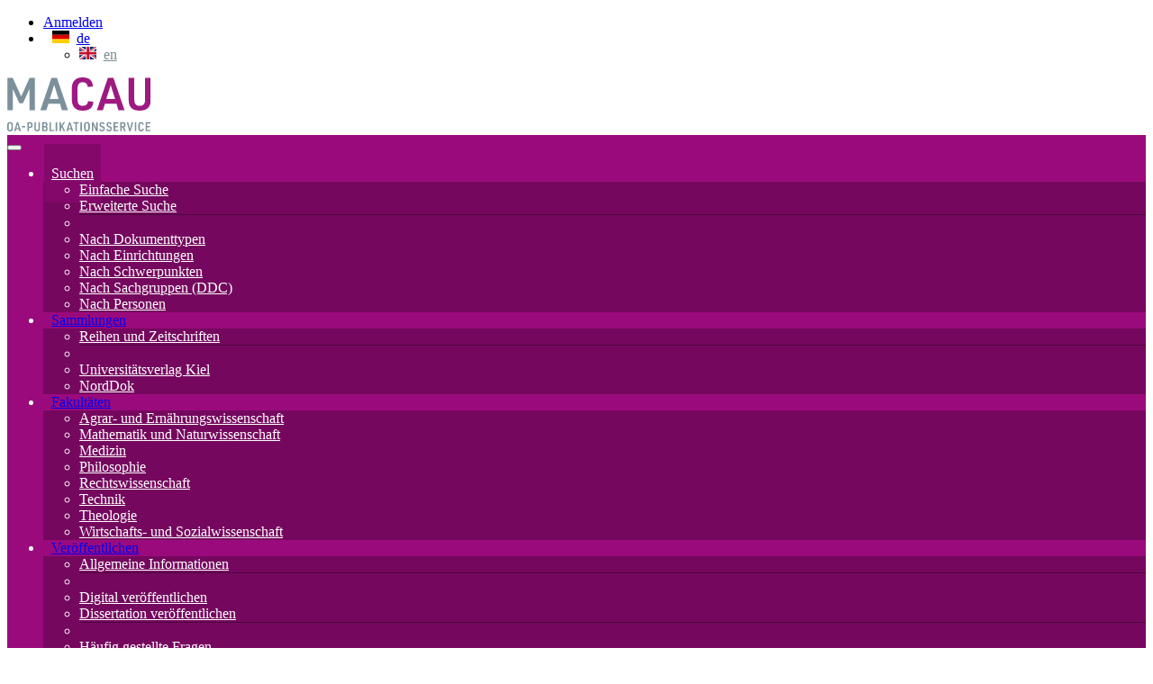

--- FILE ---
content_type: text/html;charset=UTF-8
request_url: https://macau.uni-kiel.de/content/browse/projects.xml
body_size: 5267
content:
<!DOCTYPE html><html class="no-js" lang="de">
<head>
<META http-equiv="Content-Type" content="text/html; charset=UTF-8">
<meta content="width=device-width, initial-scale=1.0" name="viewport">
<title>Schwerpunkte</title>
<link href="https://macau.uni-kiel.de/assets/font-awesome/css/all.min.css?_=202601231011" rel="stylesheet">
<script src="https://macau.uni-kiel.de/mir-layout/assets/jquery/jquery.min.js?_=202601231011"></script><script src="https://macau.uni-kiel.de/mir-layout/assets/jquery/plugins/jquery-migrate/jquery-migrate.min.js?_=202601231011"></script>
<link rel="canonical" href="https://macau.uni-kiel.de/content/browse/projects.xml">
<link hreflang="x-default" rel="alternate" href="https://macau.uni-kiel.de/content/browse/projects.xml">
<link hreflang="de" rel="alternate" href="https://macau.uni-kiel.de/content/browse/projects.xml?lang=de">
<link hreflang="en" rel="alternate" href="https://macau.uni-kiel.de/content/browse/projects.xml?lang=en">
<link rel="stylesheet" href="https://macau.uni-kiel.de/rsc/sass/mir-layout/scss/flatmir-flatly.min.css?_=202601231011" media="all">
<link rel="stylesheet" href="https://macau.uni-kiel.de/css/custom.css?_=202601231011" media="all">
<script>var webApplicationBaseURL = 'https://macau.uni-kiel.de/';var currentLang = 'de';var currentUser = 'guest';var userHasEditorRights = 'false';</script><script>
      window["mycoreUploadSettings"] = {
        webAppBaseURL:"https://macau.uni-kiel.de/"
      }
    </script><script src="https://macau.uni-kiel.de/js/mir/session-polling.js"></script><script src="https://macau.uni-kiel.de/js/mir/sherpa.js"></script><script src="https://macau.uni-kiel.de/modules/webtools/upload/js/upload-api.js"></script><script src="https://macau.uni-kiel.de/modules/webtools/upload/js/upload-gui.js"></script>
<link href="https://macau.uni-kiel.de/modules/webtools/upload/css/upload-gui.css" type="text/css" rel="stylesheet" media="all">
<script src="https://macau.uni-kiel.de/js/lars-functions.min.js?_=202601231011" type="text/javascript"></script><script type="text/javascript">
          $(document).ready( function() {
            setNumOpenTasks();
          });
        </script>
<link rel="icon" type="image/x-icon" href="https://macau.uni-kiel.de/favicon.ico">
<meta content="AxzSZPDdG7zUn2KHVoVioFV5Jxvb9W7vL6oZ3tCEjJ4" name="google-site-verification">
</head>
<body>
<script>
      var _paq = window._paq = window._paq || [];
      _paq.push(["setExcludedQueryParams", ["lang","user","token","_xed_session"]]);
      _paq.push(['setDownloadExtensions', "pdf|zip"]);
      _paq.push(["disableCookies"]);
    </script>
<header class="stage-production">
<div class="clearfix container" id="header_box">
<div class="mir-prop-nav" id="options_nav_box">
<nav>
<ul class="navbar-nav ml-auto flex-row">
<li class="nav-item">
<a href="https://macau.uni-kiel.de/servlets/MCRLoginServlet?url=https%3A%2F%2Fmacau.uni-kiel.de%2Fcontent%2Fbrowse%2Fprojects.xml" rel="nofollow" class="nav-link" id="loginURL">Anmelden</a>
</li>
<li class="nav-item dropdown mir-lang">
<a title="Sprache wechseln" data-toggle="dropdown" class="nav-link dropdown-toggle" href="#"><img src="https://macau.uni-kiel.de/mir-layout/images/lang_de.svg" style="height:14px; margin-left:10px; margin-right:8px; margin-top: -3px;">de<span class="caret"></span></a>
<ul role="menu" class="dropdown-menu language-menu">
<li>
<a title="English" class="dropdown-item" href="https://macau.uni-kiel.de/content/browse/projects.xml?lang=en"><img src="https://macau.uni-kiel.de/mir-layout/images/lang_en.svg" style="height: 14px; margin-right: 8px;margin-top: -3px;">en</a>
</li>
</ul>
</li>
</ul>
</nav>
</div>
<div id="project_logo_box">
<a href="https://macau.uni-kiel.de/content/index.xml"><span id="logo_mir"><img style="margin-botton: -5px;" height="60" src="https://macau.uni-kiel.de/images/logo_macau-de.svg"></span></a>
</div>
</div>
<div class="mir-main-nav bg-primary">
<div class="container">
<nav class="navbar navbar-expand-lg navbar-dark bg-primary">
<button aria-label="Toggle navigation" aria-expanded="false" aria-controls="mir-main-nav-collapse-box" data-target="#mir-main-nav-collapse-box" data-toggle="collapse" type="button" class="navbar-toggler"><span class="navbar-toggler-icon"></span></button>
<div class="collapse navbar-collapse mir-main-nav__entries" id="mir-main-nav-collapse-box">
<ul class="navbar-nav mr-auto mt-2 mt-lg-0">
<li class="nav-item dropdown active">
<a href="#" data-toggle="dropdown" class="nav-link dropdown-toggle" id="N80036">Suchen<span class="caret"></span></a>
<ul aria-labelledby="N80036" role="menu" class="dropdown-menu">
<li class="">
<a class="dropdown-item" href="https://macau.uni-kiel.de/content/search/simple.xed">Einfache Suche</a>
</li>
<li class="">
<a class="dropdown-item" href="https://macau.uni-kiel.de/content/search/complex.xed">Erweiterte Suche</a>
</li>
<li class="dropdown-divider" role="presentation"></li>
<li class="">
<a class="dropdown-item" href="https://macau.uni-kiel.de/content/browse/genres.xml">Nach Dokumenttypen</a>
</li>
<li class="">
<a class="dropdown-item" href="https://macau.uni-kiel.de/content/browse/institutes.xml">Nach Einrichtungen</a>
</li>
<li class="active">
<a class="dropdown-item" href="https://macau.uni-kiel.de/content/browse/projects.xml">Nach Schwerpunkten</a>
</li>
<li class="">
<a class="dropdown-item" href="https://macau.uni-kiel.de/content/browse/sdnb.xml">Nach Sachgruppen (DDC)</a>
</li>
<li class="">
<a class="dropdown-item" href="https://macau.uni-kiel.de/servlets/MCRActionMappingServlet/personindex/browse">Nach Personen</a>
</li>
</ul>
</li>
<li class="nav-item dropdown">
<a href="#" data-toggle="dropdown" class="nav-link dropdown-toggle" id="N80082">Sammlungen<span class="caret"></span></a>
<ul aria-labelledby="N80082" role="menu" class="dropdown-menu">
<li class="">
<a class="dropdown-item" href="https://macau.uni-kiel.de/servlets/solr/search_intangible?fq=category.top:mir_trait%5C:serial">Reihen und Zeitschriften</a>
</li>
<li class="dropdown-divider" role="presentation"></li>
<li class="">
<a class="dropdown-item" href="https://macau.uni-kiel.de/servlets/solr/search?fq=mir.workflow:kiel-up&amp;fq=-category.top:mir_genres%5C:dependent">Universit&auml;tsverlag Kiel</a>
</li>
<li class="">
<a class="dropdown-item" href="https://macau.uni-kiel.de/servlets/solr/search?fq=category.top:mir_projects%5C:sp-fidn">NordDok</a>
</li>
</ul>
</li>
<li class="nav-item dropdown">
<a href="#" data-toggle="dropdown" class="nav-link dropdown-toggle" id="N800A7">Fakult&auml;ten<span class="caret"></span></a>
<ul aria-labelledby="N800A7" role="menu" class="dropdown-menu">
<li class="">
<a class="dropdown-item" href="https://macau.uni-kiel.de/servlets/solr/search?fq=category.top:mir_institutes%5C:fa-agri">Agrar- und Ern&auml;hrungswissenschaft</a>
</li>
<li class="">
<a class="dropdown-item" href="https://macau.uni-kiel.de/servlets/solr/search?fq=category.top:mir_institutes%5C:fa-sci">Mathematik und Naturwissenschaft</a>
</li>
<li class="">
<a class="dropdown-item" href="https://macau.uni-kiel.de/servlets/solr/search?fq=category.top:mir_institutes%5C:fa-med">Medizin</a>
</li>
<li class="">
<a class="dropdown-item" href="https://macau.uni-kiel.de/servlets/solr/search?fq=category.top:mir_institutes%5C:fa-hum">Philosophie</a>
</li>
<li class="">
<a class="dropdown-item" href="https://macau.uni-kiel.de/servlets/solr/search?fq=category.top:mir_institutes%5C:fa-law">Rechtswissenschaft</a>
</li>
<li class="">
<a class="dropdown-item" href="https://macau.uni-kiel.de/servlets/solr/search?fq=category.top:mir_institutes%5C:fa-eng">Technik</a>
</li>
<li class="">
<a class="dropdown-item" href="https://macau.uni-kiel.de/servlets/solr/search?fq=category.top:mir_institutes%5C:fa-theo">Theologie</a>
</li>
<li class="">
<a class="dropdown-item" href="https://macau.uni-kiel.de/servlets/solr/search?fq=category.top:mir_institutes%5C:fa-econ">Wirtschafts- und Sozialwissenschaft</a>
</li>
</ul>
</li>
<li class="nav-item dropdown">
<a href="#" data-toggle="dropdown" class="nav-link dropdown-toggle" id="N800F7">Ver&ouml;ffentlichen<span class="caret"></span></a>
<ul aria-labelledby="N800F7" role="menu" class="dropdown-menu">
<li class="">
<a class="dropdown-item" href="https://macau.uni-kiel.de/content/publish/information.xml">Allgemeine Informationen</a>
</li>
<li class="dropdown-divider" role="presentation"></li>
<li class="">
<a class="dropdown-item" href="https://macau.uni-kiel.de/content/publish/publication.xml">Digital ver&ouml;ffentlichen</a>
</li>
<li class="">
<a class="dropdown-item" href="https://macau.uni-kiel.de/content/publish/dissertation.xml">Dissertation ver&ouml;ffentlichen</a>
</li>
<li class="dropdown-divider" role="presentation"></li>
<li class="">
<a class="dropdown-item" href="https://macau.uni-kiel.de/content/publish/faq.xml">H&auml;ufig gestellte Fragen</a>
</li>
<li class="">
<a class="dropdown-item" href="https://macau.uni-kiel.de/content/publish/leitlinien.xml">Leitlinien</a>
</li>
</ul>
</li>
<li id="basket-list-item" class="nav-item dropdown">
<a title="Auf ihrer Merkliste befinden sich keine Dokumente." href="#" data-toggle="dropdown" class="dropdown-toggle nav-link"><i class="fas fa-bookmark"></i><span style="margin-left:5px; margin-right:3px; position: relative; top: -1px;" class="badge badge-light">0</span></a>
<ul role="menu" class="dropdown-menu">
<li>
<a class="dropdown-item" href="https://macau.uni-kiel.de/servlets/MCRBasketServlet?type=objects&amp;action=show">Merkliste &ouml;ffnen</a>
</li>
</ul>
</li>
</ul>
</div>
</nav>
</div>
</div>
<noscript>
<div style="border-radius: 0;" class="mir-no-script alert alert-warning text-center">Um den vollen Funktionsumfang dieser Webseite zu erfahren, ben&ouml;tigen Sie JavaScript. Hier finden Sie die&nbsp;
              <a href="http://www.enable-javascript.com/de/">Anleitung wie Sie JavaScript in Ihrem Browser einschalten</a>
              .
            </div>
</noscript>
</header>
<section>
<div id="page" class="container">
<div id="main_content">
<div class="row">
<div class="col-md-8" lang="de">
<h3>Schwerpunkte</h3>
<div class="classificationBrowser">
<script type="text/javascript">
        /* <![CDATA[ */

        var openCategs=[];

        function update(elementID,categID, f) {
          

          var requestParam = {
            classification    : 'mir_projects',
            category          : categID,
            sortby            : '',
            objecttype        : 'mods',
            field             : 'category.top',
            parameters        : 'sort=mods.dateIssued+desc',
            restriction       : '+category.top:"state:published"',
            countresults      : 'true',
            countlinks        : '',
            emptyleaves       : 'false',
            adduri            : '',
            adddescription    : '',
            addclassid        : 'true',
            excludeCategories : '',
            style             : 'bootstrap',
            filterCategory    : 'false',
            webpage           : 'content/browse/projects.xml'
          };
          
          jQuery(document.getElementById(elementID)).load('https://macau.uni-kiel.de/servlets/ClassificationBrowser?XSL.template=template_mir', requestParam, f );
        }

        function toogle(categID, closedImageURL, openImageURL) {
          var childrenID = 'cbChildren_mir_projects_' + categID;
          var button = document.getElementById( 'cbButton_mir_projects_' + categID );
          var children = document.getElementById( childrenID );

          if( button.value == '-' ) {
            button.value = '+';
            if (button.type == 'image' && closedImageURL.length > 0){
              button.src=closedImageURL;
            }
            children.className='cbHidden';
            children.innerHTML = '';
            openCategs=jQuery.grep(openCategs,function(value){
              return value != categID;
            });
          }
          else {
            button.value = '-';
            if (button.type == 'image' && openImageURL.length > 0){
              button.src=openImageURL;
            }
            children.className='cbVisible';
            update( childrenID, categID );
            openCategs.push(categID);
          }
          window.location.href=addState(window.location.href);
        }

        function toggleClass(categID, closedClass, openClass){
          var childrenID = 'cbChildren_mir_projects_' + categID;
          var button = document.getElementById( 'cbButton_mir_projects_' + categID );
          var children = document.getElementById( childrenID );
          var jButton=jQuery(button);
          jButton.toggleClass(closedClass);
          jButton.toggleClass(openClass);
          if (jButton.data("open")==true){
            children.className='cbHidden';
            children.innerHTML = '';
            openCategs=jQuery.grep(openCategs,function(value){
              return value != categID;
            });
            jButton.data("open", false);
          } else {
            children.className='cbVisible';
            update( childrenID, categID );
            openCategs.push(categID);
            jButton.data("open", true);
          }
        }

        function addState(url){
          var state=(openCategs.length>0)? "#open"+escape('["'+openCategs.join('","')+'"]') :"#open[]";
          var pos=url.indexOf("#open");
          if (pos>0){
            return url.substring(0,pos)+state;
          } else {
            return url+=state;
          }
        }

        function startSearch(baseURL, query, mask, parameters){
          mask=escape(addState(unescape(mask)));
          window.location.href=baseURL+((baseURL.indexOf("?") == -1)?"?query=":"")+query+"&mask="+mask+"&"+parameters;
          return false;
        }

        function loadState() {
          var pos=window.location.href.indexOf("#open");
          if (pos>0){
            var openTree=jQuery.parseJSON(unescape(window.location.href.substring(pos+5,window.location.href.length)));
            jQuery.each(openTree, function(index, value){
              jQuery('#cbButton_mir_projects_' + value).click();
            });
          }
        }

        /* ]]> */
      </script>
<div class="cbVisible" id="N10013">
<script type="text/javascript">
          update('N10013','', loadState);
        </script>
</div>
</div>
</div>
</div>
</div>
</div>
</section>
<footer class="flatmir-footer">
<div class="container">
<div class="row">
<div class="col-8 col-md-8 col-lg-6 mb-4">
<h2>&Uuml;ber uns</h2>
<p>MACAU ist der Open-Access-Publikationsservice der <a href="https://www.uni-kiel.de">Christian-Albrechts-Universität zu Kiel</a>. Dieser Service wird von der <a href="https://www.ub.uni-kiel.de">Universitätsbibliothek Kiel</a> betrieben.</p>
<a href="/content/publish/information.xml">Weitere Informationen &uuml;ber MACAU</a>
</div>
<div class="col-4 col-md-4 col-lg-4 mb-4">
<h2>Navigation</h2>
<ul class="internal_links">
<li class="">
<a class="dropdown-item" href="https://macau.uni-kiel.de/content/index.xml">Start</a>
</li>
<li class="">
<a class="dropdown-item" href="https://www.uni-kiel.de/de/impressum">Impressum</a>
</li>
<li class="">
<a class="dropdown-item" href="https://www.uni-kiel.de/de/datenschutz">Datenschutz</a>
</li>
<li class="">
<a class="dropdown-item" href="https://macau.uni-kiel.de/content/brand/contact.xml">Kontakt</a>
</li>
</ul>
</div>
</div>
<div class="row">
<div class="col-12">
<div class="custom-control custom-checkbox" id="matomo-opt-out"></div>
</div>
</div>
</div>
<div id="powered_by">
<a href="http://www.mycore.de"><img alt="powered by MyCoRe" title="MyCoRe 2023.11 2023.11-CAU:v2023.11-535-ga95dee7" src="https://macau.uni-kiel.de/mir-layout/images/mycore_logo_small_invert.png"></a>
</div>
</footer>
<script>
          
          if (jQuery.fn.button){jQuery.fn.btn = jQuery.fn.button.noConflict();}
        </script><script src="https://macau.uni-kiel.de/assets/bootstrap/js/bootstrap.bundle.min.js"></script><script src="https://macau.uni-kiel.de/assets/jquery/plugins/jquery-confirm/jquery.confirm.min.js"></script><script src="https://macau.uni-kiel.de/js/mir/base.min.js?_=202601231011"></script><script>
          $( document ).ready(function() {
            $('.overtext').tooltip();
            $.confirm.options = {
              title: "Bitte bestätigen",
              confirmButton: "Ja",
              cancelButton: "Nein",
              post: false,
              confirmButtonClass: "btn-danger",
              cancelButtonClass: "btn-secondary",
              dialogClass: "modal-dialog modal-lg" // Bootstrap classes for large modal
            }
          });
        </script><script src="https://macau.uni-kiel.de/assets/jquery/plugins/jquery-placeholder/jquery.placeholder.min.js"></script><script>
          jQuery("input[placeholder]").placeholder();
          jQuery("textarea[placeholder]").placeholder();
        </script><script>
        var _paq = window._paq = window._paq || [];
        _paq.push(['trackPageView']);
        for (let i = 0, n=10; i < n; i++) {
        _paq.push(['deleteCustomDimension', i]);
        }
        _paq.push(['enableLinkTracking']);
        (function() {
        var u="https://matomo.ub.uni-kiel.de/";
        _paq.push(['setTrackerUrl', u+'matomo.php']);
        _paq.push(['setSiteId', '2']);
        var d=document, g=d.createElement('script'), s=d.getElementsByTagName('script')[0];
        g.async=true; g.src=u+'matomo.js'; s.parentNode.insertBefore(g,s);
        })();
      </script><script src="https://macau.uni-kiel.de/js/matomo-optout-de.js?_=202601231011"></script>
</body>
</html>


--- FILE ---
content_type: text/css
request_url: https://macau.uni-kiel.de/css/custom.css?_=202601231011
body_size: 18027
content:

:root {

	--stage-development: #424242;
	--stage-presentation: #005459;
	--stage-production: #ffffff;

	--primary-fg0: #ffffff;
	--primary-bg0: #9b0a7d; /* base color */
	--primary-bg1: #83086a; /* 3% darker */
	--primary-bg2: #75085e; /* 6% darker */
	--primary-bg3: #6b0756; /* 10% darker */
	--primary-bg4: #4e053f; /* 16% darker */

	--footer-fg0: #ffffff;
	--footer-fg1: #cccccc;
	--footer-fg2: #aaaaaa;

	--secondary-fg0: #ffffff;
	--secondary-bg0: #95a5a6; /* base color */
	--secondary-bg1: #7f9293; /* 8% darker */
	--secondary-bg2: #798d8f; /* 10% darker */

	--success-fg0: #ffffff;
	--success-bg0: #5cb85c; /* base color */
	--success-bg1: #47a447; /* 8% darker */
	--success-bg2: #449d44; /* 10% darker */

	--info-fg0: #ffffff;
	--info-bg0: #4b8fbc; /* base color */
	--info-bg1: #3a749a; /* 10% darker */
	--info-bg2: #34698c; /* 14% darker */

	--warning-fg0: #ffffff;
	--warning-bg0: #f0ad4e; /* base color */
	--warning-bg1: #ec971f; /* 10% darker */
	--warning-bg2: #eb9316; /* 12% darker */

	--danger-fg0: #ffffff;
	--danger-bg0: #d9534f; /* base color */
	--danger-bg1: #c9302c; /* 10% darker */
	--danger-bg2: #c12e2a; /* 12% darker */

}

html body header.stage-development {
	background-color: var(--stage-development);
}

html body header.stage-presentation {
	background-color: var(--stage-presentation);
}

html body header.stage-production {
	background-color: var(--stage-production);
}

.bg-primary .navbar {
	padding: 0;
}

.bg-primary .navbar-nav .nav-item>.nav-link {
	margin: 0 1px;
	padding: 1.5rem .5rem;
}

.bg-primary .navbar-nav .show>.nav-link,
.bg-primary .navbar-nav .active>.nav-link {
	background-color: var(--primary-bg1);
	color: var(--primary-fg0) !important;
}

.navbar-dark .navbar-nav .nav-link:hover,
.navbar-dark .navbar-nav .nav-link:focus {
	background-color: var(--primary-bg2);
	color: var(--primary-fg0) !important;
}


/* navbar dropdowns */
.navbar .dropdown-menu {
	background-color: var(--primary-bg2);
}

.navbar .dropdown-item {
	color: var(--primary-fg0);
}

.navbar .dropdown-divider {
	border-top: 1px solid var(--primary-bg4);
}

.navbar .dropdown-item:hover,
.navbar .dropdown-item:focus {
	background-color: var(--primary-bg4);
}


/* other dropdowns */
.dropdown-menu {
	background-color: var(--secondary-fg0);
}

.dropdown-item {
	color: var(--secondary-bg2);
}

.dropdown-divider {
	border-top: 1px solid var(--secondary-bg2);
}

.dropdown-item:hover,
.dropdown-item:focus {
	background-color: var(--secondary-bg2);
}


/* footer */
.flatmir-footer {
	background-color: var(--primary-bg3);
	color: var(--footer-fg1);
}

.flatmir-footer a,
.flatmir-footer h2 {
	color: var(--footer-fg0);
}

.flatmir-footer .dropdown-item {
	padding: 0;
}

.flatmir-footer .dropdown-item:focus,
.flatmir-footer .dropdown-item:hover {
	background: none;
	text-decoration: underline;
}


/* sub footer */
html body #powered_by {
	background-color: var(--primary-bg4);
	padding: 1em 0;
}


/* fix "add to basket button" in result list */
.basket_button {
	margin: 0;
	width: 100%;
}


/* use lighter colors for file list */
.table-striped tbody tr:nth-of-type(2n+1) {
	background-color: rgba(0, 0, 0, 0.03);
}


/* use full for list-groups inside cards and suppress outer border */
.card .list-group {
	margin: -1.25rem;
}

.card .list-group-item {
	border: none;
	border-top: 1px solid rgba(0, 0, 0, 0.125);
}

.card .list-group-item:first-child {
	border: none;
}


/* remove margin from bottom card inside another card */
.card .card:last-child, .card-body>p:last-child {
	margin-bottom: 0;
}


/* additional background for cards that uses the background used for card headers and footers */
.bg-lighter {
	background-color: rgba(0, 0, 0, 0.03)!important;
}


/* */
.result_list_end {
	display: none;
}


/* */
.no-border {
	border: none;
}


/* */
#submit_publication input,
#submit_publication select,
#submit_publication #more_options_box p {
	width: 100%;
}


/* */
.table th,
.table td {
	border-top: none;
	border-bottom: 1px solid #dee2e6;
}

.file_box .body .file_set .options .caret {
	margin-left: 0;
}

/* */
.mir-validation-messages {
	margin-bottom: 0px;
	padding-left: 1rem !important;
}

/* align badge link appearance with buttons */
a.badge:active {
   box-shadow: none;
}

/* align pagination appearance with buttons */
.page-link {
	color: var(--secondary-fg0);
	background-color: var(--secondary-bg0);
}

.page-link:focus,
.page-link:hover {
	color: var(--secondary-fg0);
	background-color: var(--secondary-bg1);
	box-shadow: none;
}

.page-link:active {
	color: var(--secondary-fg0);
	background-color: var(--secondary-bg2);
	box-shadow: none;
}

.page-item.active .page-link {
	color: var(--secondary-fg0) !important;
	background-color: var(--secondary-bg2);
}

.page-item.disabled .page-link {
	color: var(--secondary-fg0) !important;
	background-color: var(--secondary-bg0);
	opacity: 65%;
}

/* align highlighted facet value colors with buttons */
.result_body .result_filter .card.worldReadableComplete li[data-fq="worldReadableComplete:false"] .title {
	color: var(--warning-bg0) !important;
}

.result_body .result_filter .card.worldReadableComplete li[data-fq="worldReadableComplete:true"] .title {
	color: var(--success-bg0) !important;
}

.result_body .result_filter .card.mir\.licenseType li[data-fq="mir.licenseType:open"] .title {
	color: var(--success-bg0) !important;
}

/* primary color override */
.bg-primary {
	color: var(--primary-fg0);
	background-color: var(--primary-bg0) !important;
}

.alert-primary {
	color: var(--primary-fg0);
	background-color: var(--primary-bg0);
}

#badges .doc_state .mir-published,
.result_body .result_list #hit_list .hit_item .hit_state .mir-published,
.badge-primary {
	color: var(--primary-fg0);
	background-color: var(--primary-bg0);
}

a.badge-primary:hover,
a.badge-primary:focus {
	color: var(--primary-fg0);
	background-color: var(--primary-bg1);
}

a.badge-primary:active {
	color: var(--primary-fg0);
	background-color: var(--primary-bg2);
}

.btn-primary {
	color: var(--primary-fg0);
	background-color: var(--primary-bg0);
	border-color: var(--primary-bg0);
}

.btn-primary:hover {
	color: var(--primary-fg0);
	background-color: var(--primary-bg1);
	border-color: var(--primary-bg1);
}

.btn-primary:focus,
.btn-primary.focus {
	color: var(--primary-fg0);
	background-color: var(--primary-bg1);
	border-color: var(--primary-bg1);
	box-shadow: 0 0 0 .2rem rgba(76, 91, 106, 0.5)
}

.btn-primary.disabled,
.btn-primary:disabled {
	color: var(--primary-fg0);
	background-color: var(--primary-bg0);
	border-color: var(--primary-bg0);
}

.btn-primary:not(:disabled):not(.disabled):active,
.btn-primary:not(:disabled):not(.disabled).active,
.show>.btn-primary.dropdown-toggle {
	color: var(--primary-fg0);
	background-color: var(--primary-bg2);
	border-color: var(--primary-bg2);
}

.btn-primary:not(:disabled):not(.disabled):active:focus,
.btn-primary:not(:disabled):not(.disabled).active:focus,
.show>.btn-primary.dropdown-toggle:focus {
	box-shadow: 0 0 0 .2rem rgba(76, 91, 106, 0.5)
}


/* secondary color override */
.bg-secondary {
	color: var(--secondary-fg0);
	background-color: var(--secondary-bg0) !important;
}

.alert-secondary {
	color: var(--secondary-fg0);
	background-color: var(--secondary-bg0);
}

#badges .doc_state .mir-created,
.result_body .result_list #hit_list .hit_item .hit_state .mir-created,
.badge-secondary {
	color: var(--secondary-fg0);
	background-color: var(--secondary-bg0);
}

a.badge-secondary:hover,
a.badge-secondary:focus {
	color: var(--secondary-fg0);
	background-color: var(--secondary-bg1);
}

a.badge-secondary:active {
	color: var(--secondary-fg0);
	background-color: var(--secondary-bg2);
}

.btn-secondary {
	color: var(--secondary-fg0);
	background-color: var(--secondary-bg0);
	border-color: var(--secondary-bg0);
}

.btn-secondary:hover {
	color: var(--secondary-fg0);
	background-color: var(--secondary-bg1);
	border-color: var(--secondary-bg1);
}

.btn-secondary:focus,
.btn-secondary.focus {
	color: var(--secondary-fg0);
	background-color: var(--secondary-bg1);
	border-color: var(--secondary-bg1);
	box-shadow: 0 0 0 .2rem rgba(165, 179, 179, 0.5)
}

.btn-secondary.disabled,
.btn-secondary:disabled {
	color: var(--secondary-fg0);
	background-color: var(--secondary-bg0);
	border-color: var(--secondary-bg0);
}

.btn-secondary:not(:disabled):not(.disabled):active,
.btn-secondary:not(:disabled):not(.disabled).active,
.show>.btn-secondary.dropdown-toggle {
	color: var(--secondary-fg0);
	background-color: var(--secondary-bg2);
	border-color: var(--secondary-bg2);
}

.btn-secondary:not(:disabled):not(.disabled):active:focus,
.btn-secondary:not(:disabled):not(.disabled).active:focus,
.show>.btn-secondary.dropdown-toggle:focus {
	box-shadow: 0 0 0 .2rem rgba(165, 179, 179, 0.5)
}


/* success color override */
.bg-success {
	color: var(--success-fg0);
	background-color: var(--success-bg0) !important;
}

.alert-success {
	color: var(--success-fg0);
	background-color: var(--success-bg0);
}

#badges .doc_state .mir-accepted,
#badges .doc_state .mir-retained,
.result_body .result_list #hit_list .hit_item .hit_state .mir-accepted,
.result_body .result_list #hit_list .hit_item .hit_state .mir-retained,
.badge-success {
	color: var(--success-fg0);
	background-color: var(--success-bg0);
}

a.badge-success:hover,
a.badge-success:focus {
	color: var(--success-fg0);
	background-color: var(--success-bg1);
}

a.badge-success:active {
	color: var(--success-fg0);
	background-color: var(--success-bg2);
}

.btn-success {
	color: var(--success-fg0);
	background-color: var(--success-bg0);
	border-color: var(--success-bg0);
}

.btn-success:hover {
	color: var(--success-fg0);
	background-color: var(--success-bg1);
	border-color: var(--success-bg1);
}

.btn-success:focus,
.btn-success.focus {
	color: var(--success-fg0);
	background-color: var(--success-bg1);
	border-color: var(--success-bg1);
	box-shadow: 0 0 0 .2rem rgba(59, 198, 171, 0.5)
}

.btn-success.disabled,
.btn-success:disabled {
	color: var(--success-fg0);
	background-color: var(--success-bg0);
	border-color: var(--success-bg0);
}

.btn-success:not(:disabled):not(.disabled):active,
.btn-success:not(:disabled):not(.disabled).active,
.show>.btn-success.dropdown-toggle {
	color: var(--success-fg0);
	background-color: var(--success-bg2);
	border-color: var(--success-bg2);
}

.btn-success:not(:disabled):not(.disabled):active:focus,
.btn-success:not(:disabled):not(.disabled).active:focus,
.show>.btn-success.dropdown-toggle:focus {
	box-shadow: 0 0 0 .2rem rgba(59, 198, 171, 0.5)
}


/* info color override */
.bg-info {
	color: var(--info-fg0);
	background-color: var(--info-bg0) !important;
}

.alert-info {
	color: var(--info-fg0);
	background-color: var(--info-bg0);
}

#badges .doc_state .mir-submitted,
#badges .doc_state .mir-deferred,
.result_body .result_list #hit_list .hit_item .hit_state .mir-submitted,
.result_body .result_list #hit_list .hit_item .hit_state .mir-deferred,
.badge-info {
	color: var(--info-fg0);
	background-color: var(--info-bg0);
}

a.badge-info:hover,
a.badge-info:focus {
	color: var(--info-fg0);
	background-color: var(--info-bg1);
}

a.badge-info:active {
	color: var(--info-fg0);
	background-color: var(--info-bg2);
}

.btn-info {
	color: var(--info-fg0);
	background-color: var(--info-bg0);
	border-color: var(--info-bg0);
}

.btn-info:hover {
	color: var(--info-fg0);
	background-color: var(--info-bg1);
	border-color: var(--info-bg1);
}

.btn-info:focus,
.btn-info.focus {
	color: var(--info-fg0);
	background-color: var(--info-bg1);
	border-color: var(--info-bg1);
	box-shadow: 0 0 0 .2rem rgba(82, 167, 224, 0.5)
}

.btn-info.disabled,
.btn-info:disabled {
	color: var(--info-fg0);
	background-color: var(--info-bg0);
	border-color: var(--info-bg0);
}

.btn-info:not(:disabled):not(.disabled):active,
.btn-info:not(:disabled):not(.disabled).active,
.show>.btn-info.dropdown-toggle {
	color: var(--info-fg0);
	background-color: var(--info-bg2);
	border-color: var(--info-bg2);
}

.btn-info:not(:disabled):not(.disabled):active:focus,
.btn-info:not(:disabled):not(.disabled).active:focus,
.show>.btn-info.dropdown-toggle:focus {
	box-shadow: 0 0 0 .2rem rgba(82, 167, 224, 0.5)
}


/* warning color override */
.bg-warning {
	color: var(--warning-fg0);
	background-color: var(--warning-bg0) !important;
}

.alert-warning {
	color: var(--warning-fg0);
	background-color: var(--warning-bg0);
}

#badges .doc_state .mir-blocked,
.result_body .result_list #hit_list .hit_item .hit_state .mir-blocked,
.badge-warning {
	color: var(--warning-fg0);
	background-color: var(--warning-bg0);
}

a.badge-warning:hover,
a.badge-warning:focus {
	color: var(--warning-fg0);
	background-color: var(--warning-bg1);
}

a.badge-warning:active {
	color: var(--warning-fg0);
	background-color: var(--warning-bg2);
}

.btn-warning {
	color: var(--warning-fg0);
	background-color: var(--warning-bg0);
	border-color: var(--warning-bg0);
}

.btn-warning:hover {
	color: var(--warning-fg0);
	background-color: var(--warning-bg1);
	border-color: var(--warning-bg1);
}

.btn-warning:focus,
.btn-warning.focus {
	color: var(--warning-fg0);
	background-color: var(--warning-bg1);
	border-color: var(--warning-bg1);
	box-shadow: 0 0 0 .2rem rgba(245, 171, 54, 0.5)
}

.btn-warning.disabled,
.btn-warning:disabled {
	color: var(--warning-fg0);
	background-color: var(--warning-bg0);
	border-color: var(--warning-bg0);
}

.btn-warning:not(:disabled):not(.disabled):active,
.btn-warning:not(:disabled):not(.disabled).active,
.show>.btn-warning.dropdown-toggle {
	color: var(--warning-fg0);
	background-color: var(--warning-bg2);
	border-color: var(--warning-bg2);
}

.btn-warning:not(:disabled):not(.disabled):active:focus,
.btn-warning:not(:disabled):not(.disabled).active:focus,
.show>.btn-warning.dropdown-toggle:focus {
	box-shadow: 0 0 0 .2rem rgba(245, 171, 54, 0.5)
}


/* danger color override */
.bg-danger {
	color: var(--danger-fg0);
	background-color: var(--danger-bg0) !important;
}

.alert-danger {
	color: var(--danger-fg0);
	background-color: var(--danger-bg0);
}

#badges .doc_state .mir-deleted,
.result_body .result_list #hit_list .hit_item .hit_state .mir-deleted,
.badge-danger {
	color: var(--danger-fg0);
	background-color: var(--danger-bg0);
}

a.badge-danger:hover,
a.badge-danger:focus {
	color: var(--danger-fg0);
	background-color: var(--danger-bg1);
}

a.badge-danger:active {
	color: var(--danger-fg0);
	background-color: var(--danger-bg2);
}

.btn-danger {
	color: var(--danger-fg0);
	background-color: var(--danger-bg0);
	border-color: var(--danger-bg0);
}

.btn-danger:hover {
	color: var(--danger-fg0);
	background-color: var(--danger-bg1);
	border-color: var(--danger-bg1);
}

.btn-danger:focus,
.btn-danger.focus {
	color: var(--danger-fg0);
	background-color: var(--danger-bg1);
	border-color: var(--danger-bg1);
	box-shadow: 0 0 0 .2rem rgba(235, 103, 89, 0.5)
}

.btn-danger.disabled,
.btn-danger:disabled {
	color: var(--danger-fg0);
	background-color: var(--danger-bg0);
	border-color: var(--danger-bg0);
}

.btn-danger:not(:disabled):not(.disabled):active,
.btn-danger:not(:disabled):not(.disabled).active,
.show>.btn-danger.dropdown-toggle {
	color: var(--danger-fg0);
	background-color: var(--danger-bg2);
	border-color: var(--danger-bg2);
}

.btn-danger:not(:disabled):not(.disabled):active:focus,
.btn-danger:not(:disabled):not(.disabled).active:focus,
.show>.btn-danger.dropdown-toggle:focus {
	box-shadow: 0 0 0 .2rem rgba(235, 103, 89, 0.5)
}

/* form validation*/
.mcr-valid label {
	color: var(--success-bg0);
}

.mcr-valid input,
.mcr-valid select,
.mcr-valid textarea,
.mcr-valid .cke_contents {
	border:1px solid var(--success-bg0);
}

.mcr-invalid label {
	color: var(--danger-bg0);
}

.mcr-invalid input,
.mcr-invalid select,
.mcr-invalid textarea,
.mcr-invalid .cke_contents {
	border:1px solid var(--danger-bg0);
}

/* enlarge licence logos */
.cc-logo img {
	width: 120px;
}

/* layout blocks */
.layout-banner {
	margin-bottom: 20px;
}

.layout-button {
	margin-bottom: 20px;
}

.layout-button + .layout-button  {
	margin-top: -16px;
}

.layout-button a {
	display: block;
}

/*******************************************/

/* partner logo */
.partner {
	transition-duration: .5s;
	transition-property: filter;
}

.partner a {
	display: inline-block;
}

.partner img {
	max-width: 100%;
	object-fit: contain;
}

.partner-kiel-up {
	filter: saturate(0) opacity(.6);
}

.partner-opendata {
	filter: saturate(0) opacity(.55);
}

.partner-tib {
	filter: saturate(0) brightness(.9);
}

.partner-vifanord {
	filter: saturate(0) opacity(.8);
}

.partner-oa-network {
	filter: saturate(0) opacity(.7);
}

.partner-brochure {
	filter: saturate(1.1) opacity(.9);
}

.partner:hover {
	filter: none;
}

/* matomo opt-out */
#matomo-opt-out {
	color: var(--footer-fg2);
	font-size: 0.8rem;
	padding-left: 0;
}

#matomo-opt-out p {
	margin-bottom: 0.42rem;
}

#matomo-opt-out .custom-control-label  {
	left: 24px;
}

#matomo-opt-out .custom-control-label::before  {
	background: none;
	border: 1.5px solid var(--footer-fg2);;
	border-radius: 0;
	top: 0.225rem;
}

#matomo-opt-out .custom-control-input:checked~.custom-control-label::after  {
	background-image:url("data:image/svg+xml,%3csvg xmlns=\000027http://www.w3.org/2000/svg\000027  width=\0000278\000027  height=\0000278\000027  viewBox=\0000270 0 8 8\000027%3e%3cpath fill=\000027%23aaa\000027  d=\000027M6.564.75l-3.59 3.612-1.538-1.55L0 4.26l2.974 2.99L8 2.193z\000027/%3e%3c/svg%3e");
	top: 0.225rem;
}

#matomo-opt-out .custom-control-input:focus ~ .custom-control-label::before {
  box-shadow: none;
  border: 1.5px solid var(--footer-fg0);
}

#matomo-opt-out .custom-control-input:checked:focus~.custom-control-label::after  {
	background-image:url("data:image/svg+xml,%3csvg xmlns=\000027http://www.w3.org/2000/svg\000027  width=\0000278\000027  height=\0000278\000027  viewBox=\0000270 0 8 8\000027%3e%3cpath fill=\000027%23fff\000027  d=\000027M6.564.75l-3.59 3.612-1.538-1.55L0 4.26l2.974 2.99L8 2.193z\000027/%3e%3c/svg%3e");
	top: 0.225rem;
}


--- FILE ---
content_type: text/javascript
request_url: https://macau.uni-kiel.de/js/matomo-optout-de.js?_=202601231011
body_size: 7314
content:
var settings = {
   "showIntro": true,
   "divId": "matomo-opt-out",
   "useSecureCookies": true,
   "cookiePath": null,
   "cookieDomain": null,
   "cookieSameSite": "Lax",
   "OptOutErrorNoCookies":"Um der Erfassung Ihrer Besuch zu widersprechen müssen Cookies zugelassen werden.",
   "OptOutErrorNotHttps":"Um der Erfassung Ihrer Besuch zu widersprechen muss diese Webseite per HTTPS geladen werden.",
   "YouMayOptOut2":"Die Universitätsbibliothek Kiel erhebt für diese Webseite eine anonyme Besuchsstatistik. Die Daten dienen dazu, das Webangebot zu optimieren.",
   "YouMayOptOut3":"Sie haben der Erfassung Ihrer Besuche nicht widersprochen. Wählen Sie das Kontrollkästchen ab, um zu widersprechen.",
   "YouAreNotOptedOut":"Ihre Besuche werden erfasst.",
   "OptOutComplete":"Die Universitätsbibliothek Kiel erhebt für diese Webseite eine anonyme Besuchsstatistik. Die Daten dienen dazu, das Webangebot zu optimieren.",
   "OptOutCompleteBis":"Sie haben der Erfassung Ihrer Besuche widersprochen. Wählen Sie das Kontrollkästchen aus, um den Widerspruch zurückzuziehen.",
   "OptOutCompleteBisAgain":"Falls Sie die Cookies für diese Webseite löschen oder den Computer oder Webbrowser wechseln, müssen Sie der Erfassung erneut widersprechen.",
   "YouAreOptedOut":"Ihre Besuche werden nicht erfasst."
};

document.addEventListener('DOMContentLoaded', function() {
    window.MatomoConsent.init(settings.useSecureCookies, settings.cookiePath, settings.cookieDomain, settings.cookieSameSite);
    showContent(window.MatomoConsent.hasConsent());
});

function showContent(consent, errorMessage = null, useTracker = false) {
    
    var errorBlock = '<p style="color: red; font-weight: bold;">';
    
    var div = document.getElementById(settings.divId);
    if (!div) {
        const warningDiv = document.createElement("div");
        var msg = 'Unable to find opt-out content div: "'+settings.divId+'"';
        warningDiv.id = settings.divId+'-warning';
        warningDiv.innerHTML = errorBlock+msg+'</p>';
        document.body.insertBefore(warningDiv, document.body.firstChild);
        console.log(msg);
        return;
    }
    
    if (!navigator || !navigator.cookieEnabled) {
        div.innerHTML = errorBlock+settings.OptOutErrorNoCookies+'</p>';
        return;
    }
    if (location.protocol !== 'https:') {
        div.innerHTML = errorBlock+settings.OptOutErrorNotHttps+'</p>';
        return;
    }        
    if (errorMessage !== null) {
        div.innerHTML = errorBlock+errorMessage+'</p>';
        return;
    }
    var content = '';        
    if (consent) {
        if (settings.showIntro) {
            content += '<p>'+settings.YouMayOptOut2+'<br/>'+settings.YouMayOptOut3+'</p>';
        }
        content += '<p>';
        if (useTracker) {
            content += '<input onclick="_paq.push([\'optUserOut\']);showContent(false, null, true);" id="trackVisits" class="custom-control-input" type="checkbox" checked="checked" />';
        } else {
            content += '<input onclick="window.MatomoConsent.consentRevoked();showContent(false);" id="trackVisits" class="custom-control-input" type="checkbox" checked="checked" />';
        }
        content += '<label for="trackVisits" class="custom-control-label"><strong><span>'+settings.YouAreNotOptedOut+'</span></strong></label>';
        content += '</p>';
    } else {
        if (settings.showIntro) {
            content += '<p>'+settings.OptOutComplete+'<br/>'+settings.OptOutCompleteBis+'</p>';
        }
        content += '<p>';
        if (useTracker) {
            content += '<input onclick="_paq.push([\'forgetUserOptOut\']);showContent(true, null, true);" id="trackVisits" class="custom-control-input" type="checkbox" />';
        } else {
            content += '<input onclick="window.MatomoConsent.consentGiven();showContent(true);" id="trackVisits" class="custom-control-input" type="checkbox" />';
        }
        content += '<label for="trackVisits" class="custom-control-label"><strong><span>'+settings.YouAreOptedOut+'</span></strong></label>';
        content += '</p>';
        if (settings.showIntro) {
            content += '<p>'+settings.OptOutCompleteBisAgain+'</p>';
        }
    }                   
    div.innerHTML = content;      
};   

window.MatomoConsent = {                         
    cookiesDisabled: (!navigator || !navigator.cookieEnabled),        
    CONSENT_COOKIE_NAME: 'mtm_consent', CONSENT_REMOVED_COOKIE_NAME: 'mtm_consent_removed', 
    cookieIsSecure: false, useSecureCookies: true, cookiePath: '', cookieDomain: '', cookieSameSite: 'Lax',     
    init: function(useSecureCookies, cookiePath, cookieDomain, cookieSameSite) {
        this.useSecureCookies = useSecureCookies; this.cookiePath = cookiePath;
        this.cookieDomain = cookieDomain; this.cookieSameSite = cookieSameSite;
        if(useSecureCookies && location.protocol !== 'https:') {
            console.log('Error with setting useSecureCookies: You cannot use this option on http.');             
        } else {
            this.cookieIsSecure = useSecureCookies;
        }
    },               
    hasConsent: function() {
        var consentCookie = this.getCookie(this.CONSENT_COOKIE_NAME);
        var removedCookie = this.getCookie(this.CONSENT_REMOVED_COOKIE_NAME);
        if (!consentCookie && !removedCookie) {
            return true; // No cookies set, so opted in
        }
        if (removedCookie && consentCookie) {                
            this.setCookie(this.CONSENT_COOKIE_NAME, '', -129600000);              
            return false;
        }                
        return (consentCookie || consentCookie !== 0);            
    },        
    consentGiven: function() {                                                        
        this.setCookie(this.CONSENT_REMOVED_COOKIE_NAME, '', -129600000);
        this.setCookie(this.CONSENT_COOKIE_NAME, new Date().getTime(), 946080000000);
    },      
    consentRevoked: function() {    
        this.setCookie(this.CONSENT_COOKIE_NAME, '', -129600000);
        this.setCookie(this.CONSENT_REMOVED_COOKIE_NAME, new Date().getTime(), 946080000000);                
    },                   
    getCookie: function(cookieName) {            
        var cookiePattern = new RegExp('(^|;)[ ]*' + cookieName + '=([^;]*)'), cookieMatch = cookiePattern.exec(document.cookie);
        return cookieMatch ? window.decodeURIComponent(cookieMatch[2]) : 0;
    },        
    setCookie: function(cookieName, value, msToExpire) {                       
        var expiryDate = new Date();
        expiryDate.setTime((new Date().getTime()) + msToExpire);            
        document.cookie = cookieName + '=' + window.encodeURIComponent(value) +
            (msToExpire ? ';expires=' + expiryDate.toGMTString() : '') +
            ';path=' + (this.cookiePath || '/') +
            (this.cookieDomain ? ';domain=' + this.cookieDomain : '') +
            (this.cookieIsSecure ? ';secure' : '') +
            ';SameSite=' + this.cookieSameSite;               
        if ((!msToExpire || msToExpire >= 0) && this.getCookie(cookieName) !== String(value)) {
            console.log('There was an error setting cookie `' + cookieName + '`. Please check domain and path.');                
        }
    }
};                   

--- FILE ---
content_type: text/xml;charset=UTF-8
request_url: https://macau.uni-kiel.de/servlets/ClassificationBrowser?XSL.template=template_mir
body_size: 3190
content:
<ul class="cbList"><li><a onclick="toggleClass('ex','far fa-plus-square','far fa-minus-square');" href="#0"><i id="cbButton_mir_projects_ex" class="far fa-plus-square"><!----></i></a><span class="cbNum">[188]</span><a href="https://macau.uni-kiel.de/servlets/solr/select?q=%2Bcategory.top%3A%22mir_projects%3Aex%22+%2BobjectType%3Amods+%2Bcategory.top%3A%22state%3Apublished%22&amp;mask=content/browse/projects.xml&amp;sort=mods.dateIssued+desc" onclick="return startSearch('https://macau.uni-kiel.de/servlets/solr/select?','q=%2Bcategory.top%3A%22mir_projects%3Aex%22+%2BobjectType%3Amods+%2Bcategory.top%3A%22state%3Apublished%22','content/browse/projects.xml','sort=mods.dateIssued+desc');">Exzellenzcluster</a><div class="cbHidden" id="cbChildren_mir_projects_ex"><!----></div></li><li><a onclick="toggleClass('gc','far fa-plus-square','far fa-minus-square');" href="#0"><i id="cbButton_mir_projects_gc" class="far fa-plus-square"><!----></i></a><span class="cbNum">[  9]</span><a href="https://macau.uni-kiel.de/servlets/solr/select?q=%2Bcategory.top%3A%22mir_projects%3Agc%22+%2BobjectType%3Amods+%2Bcategory.top%3A%22state%3Apublished%22&amp;mask=content/browse/projects.xml&amp;sort=mods.dateIssued+desc" onclick="return startSearch('https://macau.uni-kiel.de/servlets/solr/select?','q=%2Bcategory.top%3A%22mir_projects%3Agc%22+%2BobjectType%3Amods+%2Bcategory.top%3A%22state%3Apublished%22','content/browse/projects.xml','sort=mods.dateIssued+desc');">Graduiertenschulen</a><div class="cbHidden" id="cbChildren_mir_projects_gc"><!----></div></li><li><a onclick="toggleClass('pr','far fa-plus-square','far fa-minus-square');" href="#0"><i id="cbButton_mir_projects_pr" class="far fa-plus-square"><!----></i></a><span class="cbNum">[ 97]</span><a href="https://macau.uni-kiel.de/servlets/solr/select?q=%2Bcategory.top%3A%22mir_projects%3Apr%22+%2BobjectType%3Amods+%2Bcategory.top%3A%22state%3Apublished%22&amp;mask=content/browse/projects.xml&amp;sort=mods.dateIssued+desc" onclick="return startSearch('https://macau.uni-kiel.de/servlets/solr/select?','q=%2Bcategory.top%3A%22mir_projects%3Apr%22+%2BobjectType%3Amods+%2Bcategory.top%3A%22state%3Apublished%22','content/browse/projects.xml','sort=mods.dateIssued+desc');">Forschungsschwerpunkte</a><div class="cbHidden" id="cbChildren_mir_projects_pr"><!----></div></li><li><a onclick="toggleClass('sp','far fa-plus-square','far fa-minus-square');" href="#0"><i id="cbButton_mir_projects_sp" class="far fa-plus-square"><!----></i></a><span class="cbNum">[181]</span><a href="https://macau.uni-kiel.de/servlets/solr/select?q=%2Bcategory.top%3A%22mir_projects%3Asp%22+%2BobjectType%3Amods+%2Bcategory.top%3A%22state%3Apublished%22&amp;mask=content/browse/projects.xml&amp;sort=mods.dateIssued+desc" onclick="return startSearch('https://macau.uni-kiel.de/servlets/solr/select?','q=%2Bcategory.top%3A%22mir_projects%3Asp%22+%2BobjectType%3Amods+%2Bcategory.top%3A%22state%3Apublished%22','content/browse/projects.xml','sort=mods.dateIssued+desc');">Besondere Projekte</a><div class="cbHidden" id="cbChildren_mir_projects_sp"><!----></div></li></ul>